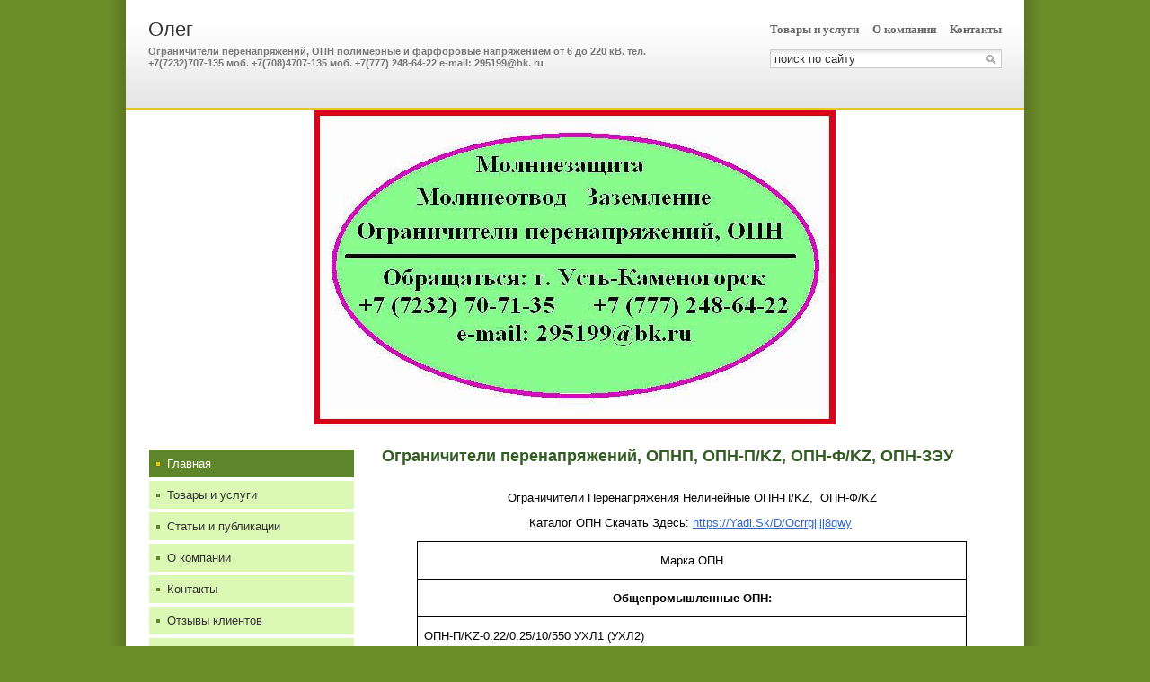

--- FILE ---
content_type: text/html; charset=UTF-8
request_url: http://opn.uk.ds-kz.net/
body_size: 6823
content:
<!DOCTYPE HTML PUBLIC "-//W3C//DTD HTML 4.01//EN" "http://www.w3.org/TR/html4/strict.dtd">
<html>
<head>
<meta http-equiv="Content-Type" content="text/html; charset=utf-8">
<meta name="viewport" content="width=device-width,initial-scale=1" />
<title>Ограничители перенапряжений, ОПНП, ОПН-П/KZ, ОПН-Ф/KZ, ОПН-ЗЭУ - Ограничители перенапряжений, ОПН полимерные и фарфоровые напряжением от 6 до 220 кВ. тел. +7(7232)707-135 моб. +7(708)4707-135 моб. +7(777) 248-64-22 e-mail: 295199@bk. ru</title>
<meta property="og:title" content="Ограничители перенапряжений, ОПНП, ОПН-П/KZ, ОПН-Ф/KZ, ОПН-ЗЭУ" />
<meta property="og:image" content="//f1.ds-kz.net/u_dirs/001/1175/p/151f2ec90c8baa1a938e4005d6b62273.jpg" />
<meta name="description" content="Ограничители перенапряжений, ОПН полимерные и фарфоровые напряжением от 6 до 220 кВ. тел. +7(7232)707-135 моб. +7(708)4707-135 моб. +7(777) 248-64-22 e-mail: 295199@bk. ru" />
<meta property="og:description" content="Ограничители перенапряжений, ОПН полимерные и фарфоровые напряжением от 6 до 220 кВ. тел. +7(7232)707-135 моб. +7(708)4707-135 моб. +7(777) 248-64-22 e-mail: 295199@bk. ru" />
<link rel="image_src" href="//f1.ds-kz.net/u_dirs/001/1175/p/151f2ec90c8baa1a938e4005d6b62273.jpg" />
<script>window.yaContextCb=window.yaContextCb||[]</script>
<script type="text/javascript" src="https://yandex.ru/ads/system/context.js" async></script>
<link type="text/css" rel="stylesheet" href="//s.ds-kz.net/css/firmsite/base.css?1569180409" />
<script type="text/javascript" src="//s.ds-kz.net/lib/3rd_party/jquery/jquery.js?1421526626"></script>
<script type="text/javascript" src="//s.ds-kz.net/js/common.js?1540153145"></script>
<script type="text/javascript" src="//s.ds-kz.net/js/pretty_form.js?1494325048"></script>
<link type="text/css" rel="stylesheet" href="//s.ds-kz.net/css/pretty_form.css?1540064032" />
<link type="text/css" rel="stylesheet" href="//s.ds-kz.net/css/share.css?1496503660" />
<script type="text/javascript" src="//s.ds-kz.net/js/share.js?1496503660"></script>
<script type="text/javascript" src="//s.ds-kz.net/js/cdek.js?1540061116"></script>
<script type="text/javascript" src="//s.ds-kz.net/js/basket.js?1540061116"></script>
<link type="text/css" rel="stylesheet" href="//s.ds-kz.net/css/basket.css?1540061116" />
<link type="text/css" rel="stylesheet" href="//s.ds-kz.net/css/firmsite/styles/forest_green.css?1324536482" />
<link rel="shortcut icon" href="//f1.ds-kz.net/u_dirs/001/1175/favicon/custom.jpg" type="image/jpg">

</head>

<body>

<div id="container" class="solid_content">
	<div id="mobileHeader">
		<div id="mobileMenuButton" class="mobileHeaderButtton"></div>
		<form id="mobileSearch" method="GET" action="/search/"><input name="text" type="text" class="text" value="" placeholder="поиск по сайту"></form>
		<div id="mobileBasketButton" class="mobileHeaderButtton"></div>
	</div>

	<div id="header">
		<div class="header_bg_opacity"></div>
		<div class="header_inner">
			<div id="title_box">
								<div class="title_text">
					<a href="/">Олег</a>					<strong>Ограничители перенапряжений, ОПН полимерные и фарфоровые напряжением от 6 до 220 кВ.

тел. +7(7232)707-135
моб. +7(708)4707-135
моб. +7(777) 248-64-22
e-mail: 295199@bk. ru</strong>				</div>
			</div>		
			
			<div id="header_right_block">
								<div id="top_menu">
											<a href="/goods/">Товары и услуги</a>
											<a href="/about/">О компании</a>
											<a href="/contacts/">Контакты</a>
									</div>
				
								<form id="search" method="GET" action="/search/">
					<input name="text" type="text" class="text" value="" placeholder="поиск по сайту">
					<input type="submit" class="button" value="">
				</form>
							</div>
		</div>
	</div>
	
	<div id="visual"><img src="//f1.ds-kz.net/u_dirs/001/1175/promo/block.jpg"></div>

	<div id="main" class="solid_content left_side">
		<div class="load-container"><div class="loader"></div></div>	
		<div id="content_column">
			<h1>Ограничители перенапряжений, ОПНП, ОПН-П/KZ, ОПН-Ф/KZ, ОПН-ЗЭУ</h1>
			<div id="bEeHkD"></div><div class="wbfwgd"><div class="dimnod">
		<!-- Yandex.RTB R-A-50894-1 -->
		<div id="yandex_rtb_R-A-50894-1"></div>
		<script>window.yaContextCb.push(()=>{
		  Ya.Context.AdvManager.render({
			renderTo: 'yandex_rtb_R-A-50894-1',
			blockId: 'R-A-50894-1'
		  })
		})</script>
		</div></div>			<p style="text-align: center;" align="center" >Ограничители Перенапряжения Нелинейные ОПН-П/KZ,&nbsp; ОПН-Ф/KZ</p>
<p style=" text-align: center;" align="center" >Каталог ОПН Скачать Здесь:&nbsp;<a href="/out.php?url=https%3A%2F%2Fyadi.sk%2FD%2FOcrrgjjjj8qwy"><span lang="EN-US">https</span>://<span lang="EN-US">Yadi</span>.<span lang="EN-US">Sk</span>/<span lang="EN-US">D</span>/<span lang="EN-US">Ocrrgjjjj</span>8<span lang="EN-US">qwy</span></a><span style="font-size: 9pt; font-family: Arial, sans-serif;">&nbsp;</span></p>
<div align="center">
<table style="width: 459.25pt; border-collapse: collapse; border: none; " width="612" cellpadding="0" cellspacing="0" border="1" >
<tbody>
<tr style=" height: 10.1pt;">
<td style="width: 459.25pt; border: solid windowtext 1.0pt; padding: 0cm 5.4pt 0cm 5.4pt; height: 10.1pt;" width="612">
<p style=" text-align: center; " align="center" >Марка ОПН</p>
</td>
</tr>
<tr style=" height: 10.1pt;">
<td style="width: 459.25pt; border: solid windowtext 1.0pt; border-top: none; padding: 0cm 5.4pt 0cm 5.4pt; height: 10.1pt;" width="612">
<p style=" text-align: center; " align="center" ><b>Общепромышленные ОПН:</b></p>
</td>
</tr>
<tr style=" height: 11.25pt;">
<td style="width: 459.25pt; border: solid windowtext 1.0pt; border-top: none; padding: 0cm 5.4pt 0cm 5.4pt; height: 11.25pt;" width="612">
<p >ОПН-П/<span lang="EN-US">KZ</span>-0.22/0.25/10/550 УХЛ1 (УХЛ2)</p>
</td>
</tr>
<tr style=" height: 9.5pt;">
<td style="width: 459.25pt; border: solid windowtext 1.0pt; border-top: none; padding: 0cm 5.4pt 0cm 5.4pt; height: 9.5pt;" width="612">
<p >ОПН-П/KZ-0.4/0.45/10/550 УХЛ1 (УХЛ2)</p>
</td>
</tr>
<tr style=" height: 9.5pt;">
<td style="width: 459.25pt; border: solid windowtext 1.0pt; border-top: none; padding: 0cm 5.4pt 0cm 5.4pt; height: 9.5pt;" width="612">
<p >ОПН-П/KZ-0.66/0.8/10/550 УХЛ1 (УХЛ2)</p>
</td>
</tr>
<tr style=" height: 9.5pt;">
<td style="width: 459.25pt; border: solid windowtext 1.0pt; border-top: none; padding: 0cm 5.4pt 0cm 5.4pt; height: 9.5pt;" width="612">
<p >ОПН-П/KZ-3/3,3/10/550 УХЛ1</p>
</td>
</tr>
<tr style=" height: 9.5pt;">
<td style="width: 459.25pt; border: solid windowtext 1.0pt; border-top: none; padding: 0cm 5.4pt 0cm 5.4pt; height: 9.5pt;" width="612">
<p >ОПН-П/KZ-3/3,3/10/550 УХЛ2</p>
</td>
</tr>
<tr style=" height: 10.4pt;">
<td style="width: 459.25pt; border: solid windowtext 1.0pt; border-top: none; padding: 0cm 5.4pt 0cm 5.4pt; height: 10.4pt;" width="612">
<p >ОПН-П/KZ-6/7.2/10/550 УХЛ1 Опорный&nbsp;</p>
</td>
</tr>
<tr style=" height: 10.35pt;">
<td style="width: 459.25pt; border: solid windowtext 1.0pt; border-top: none; padding: 0cm 5.4pt 0cm 5.4pt; height: 10.35pt;" width="612">
<p >ОПН-П/KZ-6/7.2/10/550 УХЛ1 Опорно-Подвесной&nbsp;</p>
</td>
</tr>
<tr style=" height: 12.1pt;">
<td style="width: 459.25pt; border: solid windowtext 1.0pt; border-top: none; padding: 0cm 5.4pt 0cm 5.4pt; height: 12.1pt;" width="612">
<p >ОПН-П/KZ-6/7.2/10/550 УХЛ2&nbsp;&nbsp;&nbsp;&nbsp;</p>
</td>
</tr>
<tr style=" height: 9.5pt;">
<td style="width: 459.25pt; border: solid windowtext 1.0pt; border-top: none; padding: 0cm 5.4pt 0cm 5.4pt; height: 9.5pt;" width="612">
<p >ОПН-П/KZ-К-6/7.2/10/550 УХЛ2&nbsp;&nbsp;&nbsp;&nbsp;&nbsp;&nbsp;&nbsp;&nbsp;&nbsp;(Компактный, Для Ячеек)&nbsp;</p>
</td>
</tr>
<tr style=" height: 9.5pt;">
<td style="width: 459.25pt; border: solid windowtext 1.0pt; border-top: none; padding: 0cm 5.4pt 0cm 5.4pt; height: 9.5pt;" width="612">
<p >ОПН-П/KZ-10/12/10/550 УХЛ1 Опорный&nbsp;</p>
</td>
</tr>
<tr style=" height: 11.25pt;">
<td style="width: 459.25pt; border: solid windowtext 1.0pt; border-top: none; padding: 0cm 5.4pt 0cm 5.4pt; height: 11.25pt;" width="612">
<p >ОПН-П/KZ-10/12/10/550 УХЛ1 Опорно-Подвесной&nbsp;</p>
</td>
</tr>
<tr style=" height: 12.15pt;">
<td style="width: 459.25pt; border: solid windowtext 1.0pt; border-top: none; padding: 0cm 5.4pt 0cm 5.4pt; height: 12.15pt;" width="612">
<p >ОПН-П/KZ-10/12/10/550 УХЛ2&nbsp;&nbsp;&nbsp;&nbsp;&nbsp;&nbsp;&nbsp;&nbsp;</p>
</td>
</tr>
<tr style=" height: 9.5pt;">
<td style="width: 459.25pt; border: solid windowtext 1.0pt; border-top: none; padding: 0cm 5.4pt 0cm 5.4pt; height: 9.5pt;" width="612">
<p >ОПН-П/KZ-К-10/12/10/550 УХЛ2&nbsp;&nbsp;&nbsp;&nbsp;&nbsp;&nbsp;&nbsp;&nbsp;(Компактный, Для Ячеек)&nbsp;</p>
</td>
</tr>
<tr style=" height: 9.5pt;">
<td style="width: 459.25pt; border: solid windowtext 1.0pt; border-top: none; padding: 0cm 5.4pt 0cm 5.4pt; height: 9.5pt;" width="612">
<p >ОПН-П/<span lang="EN-US">KZ</span>-20/24,0/10/550 УХЛ1</p>
</td>
</tr>
<tr style=" height: 9.5pt;">
<td style="width: 459.25pt; border: solid windowtext 1.0pt; border-top: none; padding: 0cm 5.4pt 0cm 5.4pt; height: 9.5pt;" width="612">
<p >ОПН-П/<span lang="EN-US">KZ</span>-20/24,0/10/550 УХЛ2</p>
</td>
</tr>
<tr style=" height: 10.55pt;">
<td style="width: 459.25pt; border: solid windowtext 1.0pt; border-top: none; padding: 0cm 5.4pt 0cm 5.4pt; height: 10.55pt;" width="612">
<p >ОПН-П/KZ-35/40.5/10/550 УХЛ1 Опорный (Подвесной)</p>
</td>
</tr>
<tr style=" height: 12.15pt;">
<td style="width: 459.25pt; border: solid windowtext 1.0pt; border-top: none; padding: 0cm 5.4pt 0cm 5.4pt; height: 12.15pt;" width="612">
<p >ОПН-П/KZ-35/40.5/10/850 УХЛ1 Опорный (Подвесной)</p>
</td>
</tr>
<tr style=" height: 8.65pt;">
<td style="width: 459.25pt; border: solid windowtext 1.0pt; border-top: none; padding: 0cm 5.4pt 0cm 5.4pt; height: 8.65pt;" width="612">
<p >ОПН-П/KZ-110/(73-88)/10/550 УХЛ1 Опорный (Подвесной)</p>
</td>
</tr>
<tr style=" height: 11.25pt;">
<td style="width: 459.25pt; border: solid windowtext 1.0pt; border-top: none; padding: 0cm 5.4pt 0cm 5.4pt; height: 11.25pt;" width="612">
<p >ОПН-П/KZ-110/100/10/550 УХЛ1 Опорный (Подвесной)</p>
</td>
</tr>
<tr style=" height: 9.5pt;">
<td style="width: 459.25pt; border: solid windowtext 1.0pt; border-top: none; padding: 0cm 5.4pt 0cm 5.4pt; height: 9.5pt;" width="612">
<p >ОПН-П/KZ-110//(73-88)//10/850 УХЛ1 Опорный (Подвесной)</p>
</td>
</tr>
<tr style=" height: 9.5pt;">
<td style="width: 459.25pt; border: solid windowtext 1.0pt; border-top: none; padding: 0cm 5.4pt 0cm 5.4pt; height: 9.5pt;" width="612">
<p >ОПН-П/KZ-110/100/10/850 УХЛ1 Опорный (Подвесной)</p>
</td>
</tr>
<tr style=" height: 10.4pt;">
<td style="width: 459.25pt; border: solid windowtext 1.0pt; border-top: none; padding: 0cm 5.4pt 0cm 5.4pt; height: 10.4pt;" width="612">
<p >ОПНН-П/KZ-110/(56-60)/10/550 УХЛ1 Опорный&nbsp;&nbsp;&nbsp;&nbsp;&nbsp;&nbsp;(Для Нейтрали)&nbsp;&nbsp;&nbsp;&nbsp;&nbsp;&nbsp;&nbsp;&nbsp;&nbsp;&nbsp;</p>
</td>
</tr>
<tr style=" height: 9.5pt;">
<td style="width: 459.25pt; border: solid windowtext 1.0pt; border-top: none; padding: 0cm 5.4pt 0cm 5.4pt; height: 9.5pt;" width="612">
<p >ОПНН-П/KZ-110/(56-60)/10/850 УХЛ1 Опорный&nbsp;&nbsp;&nbsp;&nbsp;&nbsp;&nbsp;&nbsp;(Для Нейтрали)&nbsp;&nbsp;&nbsp;&nbsp;&nbsp;&nbsp;&nbsp;&nbsp;&nbsp;&nbsp;&nbsp;&nbsp;&nbsp;&nbsp;&nbsp;&nbsp;&nbsp;&nbsp;</p>
</td>
</tr>
<tr style=" height: 11.35pt;">
<td style="width: 459.25pt; border: solid windowtext 1.0pt; border-top: none; padding: 0cm 5.4pt 0cm 5.4pt; height: 11.35pt;" width="612">
<p >Изолирующее Основание ОПН-П/<span lang="EN-US">KZ</span>-110 /550 УХЛ1</p>
</td>
</tr>
<tr style=" height: 13.35pt;">
<td style="width: 459.25pt; border: solid windowtext 1.0pt; border-top: none; padding: 0cm 5.4pt 0cm 5.4pt; height: 13.35pt;" width="612">
<p >Изолирующее Основание ОПН-П/<span lang="EN-US">KZ</span>-110 /850 УХЛ1</p>
</td>
</tr>
<tr style=" height: 12.05pt;">
<td style="width: 459.25pt; border: solid windowtext 1.0pt; border-top: none; padding: 0cm 5.4pt 0cm 5.4pt; height: 12.05pt;" width="612">
<p >ОПН-П/<span lang="EN-US">KZ</span>-220/(146-176)/10/550 УХЛ1 Опорный&nbsp;&nbsp;&nbsp;</p>
</td>
</tr>
<tr style=" height: 19.4pt;">
<td style="width: 459.25pt; border: solid windowtext 1.0pt; border-top: none; padding: 0cm 5.4pt 0cm 5.4pt; height: 19.4pt;" width="612">
<p >ОПН-П/<span lang="EN-US">KZ</span>-220/(146-176)//10/850 УХЛ1 Опорный&nbsp;&nbsp;&nbsp;&nbsp;</p>
</td>
</tr>
<tr style=" height: 13.3pt;">
<td style="width: 459.25pt; border: solid windowtext 1.0pt; border-top: none; padding: 0cm 5.4pt 0cm 5.4pt; height: 13.3pt;" width="612">
<p >Изолирующее Основание ОПН/П/<span lang="EN-US">KZ&nbsp;</span>-220&nbsp;&nbsp;УХЛ1</p>
</td>
</tr>
<tr style=" height: 13.3pt;">
<td style="width: 459.25pt; border: solid windowtext 1.0pt; border-top: none; padding: 0cm 5.4pt 0cm 5.4pt; height: 13.3pt;" width="612">
<p >&nbsp;</p>
</td>
</tr>
<tr style=" height: 11.25pt;">
<td style="width: 459.25pt; border: solid windowtext 1.0pt; border-top: none; padding: 0cm 5.4pt 0cm 5.4pt; height: 11.25pt;" width="612">
<p >ОПН-Ф/<span lang="EN-US">KZ</span>-6/7,2/10/550 УХЛ1&nbsp;&nbsp;&nbsp;</p>
</td>
</tr>
<tr style=" height: 12.95pt;">
<td style="width: 459.25pt; border: solid windowtext 1.0pt; border-top: none; padding: 0cm 5.4pt 0cm 5.4pt; height: 12.95pt;" width="612">
<p >ОПН-Ф/KZ-10/12/10/550 УХЛ1&nbsp;&nbsp;</p>
</td>
</tr>
<tr style=" height: 11.65pt;">
<td style="width: 459.25pt; border: solid windowtext 1.0pt; border-top: none; padding: 0cm 5.4pt 0cm 5.4pt; height: 11.65pt;" width="612">
<p >ОПН-Ф/KZ-35/40.5/10/550 УХЛ1</p>
</td>
</tr>
<tr style=" height: 12.7pt;">
<td style="width: 459.25pt; border: solid windowtext 1.0pt; border-top: none; padding: 0cm 5.4pt 0cm 5.4pt; height: 12.7pt;" width="612">
<p >ОПНН-Ф/KZ-110/(56-60)/10/550 УХЛ1&nbsp;&nbsp;&nbsp;&nbsp;&nbsp;&nbsp;&nbsp;&nbsp;&nbsp;(Для Нейтрали)</p>
</td>
</tr>
<tr style=" height: 12.0pt;">
<td style="width: 459.25pt; border: solid windowtext 1.0pt; border-top: none; padding: 0cm 5.4pt 0cm 5.4pt; height: 12.0pt;" width="612">
<p >ОПН-Ф/KZ-110/(73-88)/10/550 УХЛ1&nbsp;</p>
</td>
</tr>
<tr style=" height: 9.5pt;">
<td style="width: 459.25pt; border: solid windowtext 1.0pt; border-top: none; padding: 0cm 5.4pt 0cm 5.4pt; height: 9.5pt;" width="612">
<p >ОПН-Ф/KZ-110/(73-88)/10/850 УХЛ1&nbsp;</p>
</td>
</tr>
<tr style=" height: 9.5pt;">
<td style="width: 459.25pt; border: solid windowtext 1.0pt; border-top: none; padding: 0cm 5.4pt 0cm 5.4pt; height: 9.5pt;" width="612">
<p >ОПН-Ф/KZ-220/(73-88)/10/680 УХЛ1&nbsp;</p>
</td>
</tr>
<tr style=" height: 12.05pt;">
<td style="width: 459.25pt; border: solid windowtext 1.0pt; border-top: none; padding: 0cm 5.4pt 0cm 5.4pt; height: 12.05pt;" width="612">
<p >Датчик Тока Утечки ДТУ-03</p>
</td>
</tr>
<tr style=" height: 9.1pt;">
<td style="width: 459.25pt; border: solid windowtext 1.0pt; border-top: none; padding: 0cm 5.4pt 0cm 5.4pt; height: 9.1pt;" width="612">
<p >Устройство Контроля Тока Проводимости УКТ-03</p>
</td>
</tr>
<tr style=" height: 9.25pt;">
<td style="width: 459.25pt; border: solid windowtext 1.0pt; border-top: none; padding: 0cm 5.4pt 0cm 5.4pt; height: 9.25pt;" width="612">
<p >Счетчик&nbsp;&nbsp;Импульсов СПО-1</p>
</td>
</tr>
<tr style=" height: 13.8pt;">
<td style="width: 459.25pt; border: solid windowtext 1.0pt; border-top: none; padding: 0cm 5.4pt 0cm 5.4pt; height: 13.8pt;" width="612">
<p >Прибор контроля состояния ОПН и Регистрация срабатываний (ИТУС-1)</p>
</td>
</tr>
<tr style=" height: 13.8pt;">
<td style="width: 459.25pt; border: solid windowtext 1.0pt; border-top: none; padding: 0cm 5.4pt 0cm 5.4pt; height: 13.8pt;" width="612">
<p >Прибор контроля состояния ОПН И Регистрация срабатываний (ИТУС-2)</p>
</td>
</tr>
<tr style=" height: 13.8pt;">
<td style="width: 459.25pt; border: solid windowtext 1.0pt; border-top: none; padding: 0cm 5.4pt 0cm 5.4pt; height: 13.8pt;" width="612">
<p >Счётчик срабатывания ГРОМ-1 (полный аналог ИТ-Д2)</p>
<p >Счётчик срабатывания ГРОМ-2 (регистратор + измеритель тока утечки)</p>
</td>
</tr>
<tr style=" height: 13.8pt;">
<td style="width: 459.25pt; border: solid windowtext 1.0pt; border-top: none; padding: 0cm 5.4pt 0cm 5.4pt; height: 13.8pt;" valign="top" width="612">
<p >&nbsp;</p>
</td>
</tr>
<tr style=" height: 13.8pt;">
<td style="width: 459.25pt; border: solid windowtext 1.0pt; border-top: none; padding: 0cm 5.4pt 0cm 5.4pt; height: 13.8pt;" valign="top" width="612">
<p style=" text-align: center;" align="center" ><b>Железнодорожные ОПН:</b></p>
</td>
</tr>
<tr style=" height: 13.8pt;">
<td style="width: 459.25pt; border: solid windowtext 1.0pt; border-top: none; padding: 0cm 5.4pt 0cm 5.4pt; height: 13.8pt;" valign="top" width="612">
<p >ОПН-3,3 УХЛ1&nbsp;&nbsp;&nbsp;&nbsp;&nbsp;&nbsp;&nbsp;&nbsp;&nbsp;&nbsp;&nbsp;&nbsp;&nbsp;&nbsp;(Фарфоровый),&nbsp;&nbsp;(Для Контактной Сети)</p>
</td>
</tr>
<tr style=" height: 13.8pt;">
<td style="width: 459.25pt; border: solid windowtext 1.0pt; border-top: none; padding: 0cm 5.4pt 0cm 5.4pt; height: 13.8pt;" valign="top" width="612">
<p >ОПН-П-25/30/10/550 УХЛ1&nbsp;&nbsp;&nbsp;&nbsp;&nbsp;&nbsp;&nbsp;&nbsp;&nbsp;&nbsp;&nbsp;&nbsp;&nbsp;&nbsp;&nbsp;(Полимерный)</p>
</td>
</tr>
<tr style=" height: 13.8pt;">
<td style="width: 459.25pt; border: solid windowtext 1.0pt; border-top: none; padding: 0cm 5.4pt 0cm 5.4pt; height: 13.8pt;" valign="top" width="612">
<p >ОПН-25М УХЛ1&nbsp;&nbsp;&nbsp;&nbsp;&nbsp;&nbsp;&nbsp;&nbsp;&nbsp;&nbsp;&nbsp;&nbsp;&nbsp;&nbsp;&nbsp;&nbsp;&nbsp;&nbsp;&nbsp;&nbsp;&nbsp;&nbsp;&nbsp;&nbsp;&nbsp;&nbsp;&nbsp;&nbsp;&nbsp;&nbsp;&nbsp;&nbsp;&nbsp;(Фарфоровый)</p>
</td>
</tr>
<tr style=" height: 13.8pt;">
<td style="width: 459.25pt; border: solid windowtext 1.0pt; border-top: none; padding: 0cm 5.4pt 0cm 5.4pt; height: 13.8pt;" valign="top" width="612">
<p >ОПН-П-27,5/32-ТП-П УХЛ1 (Полимерный), (Для Тяговых Подстанций)</p>
</td>
</tr>
<tr style=" height: 13.8pt;">
<td style="width: 459.25pt; border: solid windowtext 1.0pt; border-top: none; padding: 0cm 5.4pt 0cm 5.4pt; height: 13.8pt;" valign="top" width="612">
<p >ОПН-27,5 УХЛ1&nbsp;&nbsp;&nbsp;&nbsp;&nbsp;&nbsp;&nbsp;&nbsp;&nbsp;&nbsp;&nbsp;&nbsp;&nbsp;&nbsp;&nbsp;&nbsp;&nbsp;&nbsp;&nbsp;&nbsp;&nbsp;&nbsp;&nbsp;&nbsp;&nbsp;&nbsp;&nbsp;&nbsp;&nbsp;&nbsp;&nbsp;&nbsp;&nbsp;&nbsp;(Фарфоровый)</p>
</td>
</tr>
<tr style=" height: 13.8pt;">
<td style="width: 459.25pt; border: solid windowtext 1.0pt; border-top: none; padding: 0cm 5.4pt 0cm 5.4pt; height: 13.8pt;" valign="top" width="612">
<p >ОПН-П-27,5 УХЛ1&nbsp;&nbsp;&nbsp;&nbsp;&nbsp;&nbsp;&nbsp;&nbsp;&nbsp;&nbsp;&nbsp;&nbsp;&nbsp;&nbsp;&nbsp;&nbsp;&nbsp;&nbsp;&nbsp;&nbsp;&nbsp;&nbsp;&nbsp;&nbsp;&nbsp;&nbsp;&nbsp;&nbsp;&nbsp;(Полимерный)</p>
</td>
</tr>
<tr style=" height: 13.8pt;">
<td style="width: 459.25pt; border: solid windowtext 1.0pt; border-top: none; padding: 0cm 5.4pt 0cm 5.4pt; height: 13.8pt;" valign="top" width="612">
<p >ОПН-27,5 КС УХЛ1&nbsp;&nbsp;&nbsp;&nbsp;&nbsp;&nbsp;&nbsp;(Фарфоровый),&nbsp;&nbsp;(Для Контактной Сети)</p>
</td>
</tr>
<tr style=" height: 13.8pt;">
<td style="width: 459.25pt; border: solid windowtext 1.0pt; border-top: none; padding: 0cm 5.4pt 0cm 5.4pt; height: 13.8pt;" valign="top" width="612">
<p >ОПН-П-27,5 КС УХЛ1&nbsp;&nbsp;&nbsp;(Полимерный),&nbsp;&nbsp;(Для Контактной Сети)</p>
</td>
</tr>
</tbody>
</table>
</div>
<p style=" text-align: center;" align="center" ><span style="font-size: 9pt; font-family: Arial, sans-serif;">&nbsp;</span></p>
<p style="text-align: center;" align="center" ><b>Обращаться:&nbsp;</b>Казахстан,&nbsp;&nbsp;г. Усть-Каменогорск,</p>
<p style="text-align: center;" align="center" >Моб. +7 (777) 248-64-22, +7 (7232) 707-135, +7 (708) 4707-135</p>
<p style="text-align: center;" align="center" ><span lang="EN-US">E</span>-<span lang="EN-US">Mail</span>:&nbsp;&nbsp;<a href="mailto:295199@bk.ru">295199@bk.ru</a></p><div class="clear"><br></div><div class="goods_list goods_tiles"><table>
<tr>
		<td><div class="item">
		<a href="/goods/16528/" class="img" style="background-image: url('//f1.ds-kz.net/u_dirs/001/1175/p/4155764c34631527d8a375f7149d98ff.jpg')">&nbsp;</a>
		<a href="/goods/16528/" class="name">Ограничители перенапряжений, ОПНП, ОПН-П/KZ, ОПН-Ф/KZ, ОПН-ЗЭУ</a>
			</div></td>
	
		</tr>
</table></div>	<div class="last_articles">
	<div class="title"><a href="/articles/">Последние публикации</a></div>
	<div class="blogs_list">
		<div class="item">
		<a href="/articles/17391/" class="img"><img src='//f1.ds-kz.net/u_dirs/001/1175/p/e719ef0d285a53d0de638a212bbf99f3.jpg' onerror="this.src='/img/new/no_photo.png'" alt='Ограничители перенапряжений, ОПНП, ОПН-П/KZ, ОПН-Ф/KZ, ОПН-ЗЭУ в Казахстане'></a>		<span class="date">06.07.2021</span>
		<a href="/articles/17391/" class="name">Ограничители перенапряжений, ОПНП, ОПН-П/KZ, ОПН-Ф/KZ, ОПН-ЗЭУ в Казахстане</a>
		<div class="preview">Ограничители перенапряжений, ОПНП, ОПН-П/KZ, ОПН-Ф/KZ, ОПН-ЗЭУ от 6 до 220 кВ.

тел. +7 (777) 248-64-22, +7 (7232) 707-135, +7 (708) 4707-135
E-mail: zavarzin60@bk. ru
http://elektrozaschita.10ki. biz/</div>	</div>
	</div>	</div>
						</div>

		<div id="menu_column">
		<div id="left_menu">
	<a href="/" class="selected"><i></i>Главная</a>
	<a href="/goods/"><i></i>Товары и услуги</a>
	<a href="/articles/"><i></i>Статьи и публикации</a>
	<a href="/about/"><i></i>О компании</a>
	<a href="/contacts/"><i></i>Контакты</a>
	<a href="/reviews/"><i></i>Отзывы клиентов</a>
	<a href="/search/"><i></i>Поиск по сайту</a>
</div>				<div class='ShareButtons ru'></div>
		
		
		<div class="contacts">
	<div class="header">Контактная информация</div>

	<table><col width=30>
	<tr><th><img src="https://s.ds-kz.net/img/public_icons/address.png"></th><td>e-mail: 295199@bk. ru</td></tr><tr><th><img src="https://s.ds-kz.net/img/public_icons/phone.gif"></th><td><b class='companyPhoneNumber'>+7 (777) 248-64-22</b></td></tr><tr><th><img src="https://s.ds-kz.net/img/public_icons/site.png"></th><td><a href="/out.php?url=http%3A%2F%2Felektrozaschita.10ki.biz%2F" target="_blank">elektrozaschita.10ki.biz/</a></td></tr><tr><th><img src="https://s.ds-kz.net/img/public_icons/user.png"></th><td>Олег</td></tr>	</table>

	<a href="/contacts/#map" class="hideOnMobile"></a>
</div>		</div>

	</div>
	
	<div class="mobileSidebar">
		<div class="close">×</div>
		
		<div class="mobileSidebarInner">
			<div class="sidebarTitle"><noindex>Ограничители перенапряжений, ОПНП, ОПН-П/KZ, ОПН-Ф/KZ, ОПН-ЗЭУ</noindex></div>
			<div class="sidebarTopMenu"></div>
		</div>
	</div>

	<div id="footer_pad"></div>
</div>

<div id="footer">
	<div class="footer_text">
	&copy;
	2019-2026 Ограничители перенапряжений, ОПНП, ОПН-П/KZ, ОПН-Ф/KZ, ОПН-ЗЭУ	<div class="createdBy">Сайт создан с помощью портала <a href='https://uk.ds-kz.net'>Деловая сеть - Усть-Каменогорск</a></div>
	</div>
	<div id="counters_bottom"><script type="text/javascript"><!--
		new Image().src = "//counter.yadro.ru/hit;ds_all?r"+
		escape(document.referrer)+((typeof(screen)=="undefined")?"":
		";s"+screen.width+"*"+screen.height+"*"+(screen.colorDepth?
		screen.colorDepth:screen.pixelDepth))+";u"+escape(document.URL)+
		";"+Math.random();//--></script>
		
		<noindex>
		<a href="http://www.liveinternet.ru/stat/ds_all/" target="_blank" rel="nofollow">
		<img src="//counter.yadro.ru/logo;ds_all?14.2"
		title="LiveInternet: показано число просмотров за 24 часа, посетителей за 24 часа и за сегодня"
		alt="" border="0" width="88" height="31"/></a>
		</noindex>

<!-- Yandex.Metrika counter -->
		<script type="text/javascript">
		(function (d, w, c) {
			(w[c] = w[c] || []).push(function() {
				try {w.yaCounter19587748 = new Ya.Metrika({id:19587748, params: {fid_16527: true}});
w.yaCounter19599355 = new Ya.Metrika({id:19599355});
} catch(e) { }
			});

			var n = d.getElementsByTagName("script")[0],
				s = d.createElement("script"),
				f = function () { n.parentNode.insertBefore(s, n); };
			s.type = "text/javascript";
			s.async = true;
			s.src = (d.location.protocol == "https:" ? "https:" : "http:") + "//mc.yandex.ru/metrika/watch.js";

			if (w.opera == "[object Opera]") {
				d.addEventListener("DOMContentLoaded", f, false);
			} else { f(); }
		})(document, window, "yandex_metrika_callbacks");
		</script><noscript><div><img src="//mc.yandex.ru/watch/19587748" style="position:absolute; left:-9999px;" alt="" /></div></noscript>
<noscript><div><img src="//mc.yandex.ru/watch/19599355" style="position:absolute; left:-9999px;" alt="" /></div></noscript>
<!-- /Yandex.Metrika counter --></div>
</div>

<script type="text/javascript">
var region_id = '5';

(function() {
	var hasYandexDirectBlocks = document.getElementsByClassName('yad').length > 0;
	var isYandexDirectLoaded = Boolean(window.Ya && window.Ya.Context);
	
	var adv = 0;
	if (hasYandexDirectBlocks) {
		adv = isYandexDirectLoaded ? 2 : 1;
	}

	var stat_src = "/stat_counter.php"
	+ "?url=" + escape(document.URL)
	+ "&ref=" + escape(document.referrer)
	+ "&region=5" + "&firm=16527" + "&user=0"
	+ "&type=2" + "&subtype=11" + "&uid=1517"
	+ "&adv=" + adv
	+ "&sign=256e7c14c141f7ae878ff628dfc59ed7" + "&date=1769287162" + "&rand=" + Math.random();

	document.write('<sc' + 'ript type="text/javascript" src="' + stat_src + '"></sc' + 'ript>');
})();
</script>
<script type="text/javascript" src="//s.ds-kz.net/lib/3rd_party/fancybox3/jquery.fancybox.min.js?1494325048"></script>
<link type="text/css" rel="stylesheet" href="//s.ds-kz.net/lib/3rd_party/fancybox3/jquery.fancybox.min.css?1494325048" />
<script type="text/javascript">
$(function() {
	if (isMobile) {
		//$('#content_column').html($('#content_column').html().replace(/(&nbsp;)+/ig, ' ').replace(/([*=_-]){10,}/g, '$1$1$1$1$1$1$1$1$1$1'));
		
		// === Videos fluid width ===
		var $allVideos = $("iframe[src*='//www.youtube.com'], object[data*='//www.youtube.com'], embed[src*='//www.youtube.com']");

		if ($allVideos.length > 0) {
			// Figure out and save aspect ratio for each video
			$allVideos.each(function() {
			  $(this)
				.attr('data-aspectRatio', this.height / this.width)

				// and remove the hard coded width/height
				.removeAttr('height')
				.removeAttr('width')
				.removeAttr('style');
			});

			// When the window is resized
			$(window).resize(function() {
				// Resize all videos according to their own aspect ratio
				$allVideos.each(function() {
					var newWidth = $(this).closest("p,div,td").width();
					
					var $el = $(this);
					$el.width(newWidth).height(newWidth * $el.attr('data-aspectRatio'));
				});

			// Kick off one resize to fix all videos on page load
			}).resize();
		}
		
		// Adopt content styles
		$('#content_column table, #content_column th, #content_column td, #content_column img').removeAttr('height').removeAttr('width').removeAttr('style');
		$('colgroup').remove();
		
		// Sidebar
		$('#mobileMenuButton').click(function() {
			$('#container').addClass("sidebarOpen");
		});
		
		$('.mobileSidebar .close').click(function() {
			$('#container').removeClass("sidebarOpen");
		});
		
		$('#left_menu').clone().appendTo('.sidebarTopMenu').show();
		
		/* Misc */
		$('#visual').click(function() {window.location = "/"});
		
		$('.goods_preview').addClass('hideOnMobile').clone()
			.addClass('hideOnDesktop').insertAfter('.goods_price_block');
		$('.goods_price_block').show();
		
		addPhoneLink($('.orderPhone span'));
		addPhoneLink($('.companyPhoneNumber'));
		
		function addPhoneLink(node) {
			if (node.length > 0) {
				var phone = node.text();
				var phoneRaw = phone.replace(/[^0-9+]/g, '');
				
				node.html('<a href="tel:' + phoneRaw + '">' + phone + '</a>');
			}
		}
	}
	
	$('a.previewImage').fancybox();
	
	if(!$.browser.msie) {
		var input = $('#search input.text');
		input.val(input.attr('placeholder')).focus(function(){input.val('')});
	}
	
	// Special feedback form handler
	$('a[href=#feedback]').click(function() {
		openFancyboxAjaxPopup('/ajax/html/common/feedback/?ITEM_ID=' + 16527);
		return false;
	});
	
	$(window).load(function() {
		$('.load-container').hide();
	});
});
</script>


</body>
</html>